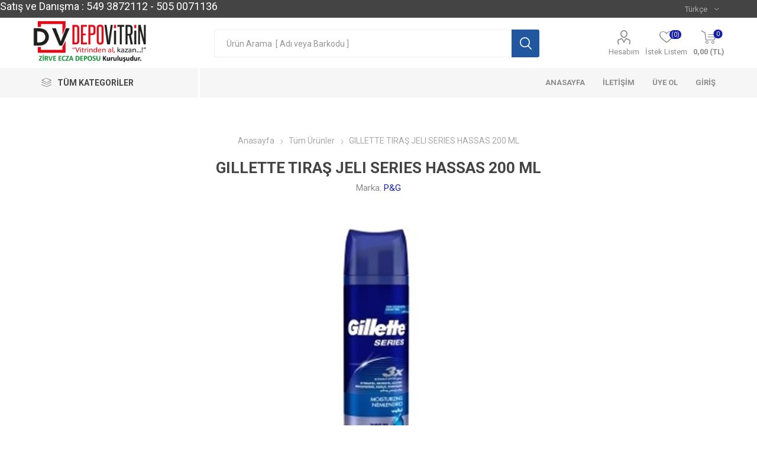

--- FILE ---
content_type: text/html; charset=utf-8
request_url: https://www.depovitrin.com/20798
body_size: 46818
content:
<!DOCTYPE html>
<html  class="html-product-details-page">
    <head>
        <title>DepoVitrin. GILLETTE TIRA&#x15E; JELI SERIES HASSAS 200 ML</title>
        <meta http-equiv="Content-type" content="text/html;charset=UTF-8" />
        <meta name="description" content="itriyat, medikal, kozmetik, dermokozmetik, saglik urunleri satisi" />
        <meta name="keywords" content="itriyat, medikal, kozmetik, dermokozmetik, saglik, fiyat" />
        <meta name="generator" content="nopCommerce" />
    	<meta name="viewport" content="width=device-width, initial-scale=1.0, user-scalable=0, minimum-scale=1.0, maximum-scale=1.0" />
        <link href="https://fonts.googleapis.com/css?family=Roboto:300,400,700&amp;subset=cyrillic-ext,greek-ext" rel="stylesheet">
        <meta property="og:type" content="product" />
<meta property="og:title" content="GILLETTE TIRA&#x15E; JELI SERIES HASSAS 200 ML" />
<meta property="og:description" content="" />
<meta property="og:image" content="https://www.depovitrin.com/images/thumbs/0004156_gillette-tiras-jeli-series-nemlendirici-200-ml_510.jpeg" />
<meta property="og:url" content="https://www.depovitrin.com/20798" />
<meta property="og:site_name" content="DepoVitrin" />
<meta property="twitter:card" content="summary" />
<meta property="twitter:site" content="DepoVitrin" />
<meta property="twitter:title" content="GILLETTE TIRA&#x15E; JELI SERIES HASSAS 200 ML" />
<meta property="twitter:description" content="" />
<meta property="twitter:image" content="https://www.depovitrin.com/images/thumbs/0004156_gillette-tiras-jeli-series-nemlendirici-200-ml_510.jpeg" />
<meta property="twitter:url" content="https://www.depovitrin.com/20798" />

        


    	

<style>

    .product-details-page .full-description {
        display: none;
    }
    .product-details-page .ui-tabs .full-description {
        display: block;
    }
    .product-details-page .tabhead-full-description {
        display: none;
    }
    

    .product-details-page .product-specs-box {
        display: none;
    }
    .product-details-page .ui-tabs .product-specs-box {
        display: block;
    }
    .product-details-page .ui-tabs .product-specs-box .title {
        display: none;
    }
    

    .product-details-page .product-no-reviews,
    .product-details-page .product-review-links {
        display: none;
    }
    </style>
		



        <link href="/Themes/Emporium/Content/css/styles.css" rel="stylesheet" type="text/css" />
<link href="/Themes/Emporium/Content/css/tables.css" rel="stylesheet" type="text/css" />
<link href="/Themes/Emporium/Content/css/mobile.css" rel="stylesheet" type="text/css" />
<link href="/Themes/Emporium/Content/css/480.css" rel="stylesheet" type="text/css" />
<link href="/Themes/Emporium/Content/css/768.css" rel="stylesheet" type="text/css" />
<link href="/Themes/Emporium/Content/css/1024.css" rel="stylesheet" type="text/css" />
<link href="/Themes/Emporium/Content/css/1280.css" rel="stylesheet" type="text/css" />
<link href="/Themes/Emporium/Content/css/1600.css" rel="stylesheet" type="text/css" />
<link href="/Plugins/SevenSpikes.Core/Styles/slick-slider-1.6.0.css" rel="stylesheet" type="text/css" />
<link href="/Plugins/SevenSpikes.Core/Styles/perfect-scrollbar.min.css" rel="stylesheet" type="text/css" />
<link href="/Plugins/SevenSpikes.Nop.Plugins.CloudZoom/Themes/Emporium/Content/cloud-zoom/CloudZoom.css" rel="stylesheet" type="text/css" />
<link href="/lib/magnific-popup/magnific-popup.css" rel="stylesheet" type="text/css" />
<link href="/Plugins/SevenSpikes.Nop.Plugins.NopQuickTabs/Themes/Emporium/Content/QuickTabs.css" rel="stylesheet" type="text/css" />
<link href="/Plugins/SevenSpikes.Nop.Plugins.InstantSearch/Themes/Emporium/Content/InstantSearch.css" rel="stylesheet" type="text/css" />
<link href="/Plugins/SevenSpikes.Nop.Plugins.MegaMenu/Themes/Emporium/Content/MegaMenu.css" rel="stylesheet" type="text/css" />
<link href="/Plugins/SevenSpikes.Nop.Plugins.ProductRibbons/Styles/Ribbons.common.css" rel="stylesheet" type="text/css" />
<link href="/Plugins/SevenSpikes.Nop.Plugins.ProductRibbons/Themes/Emporium/Content/Ribbons.css" rel="stylesheet" type="text/css" />
<link href="/Plugins/SevenSpikes.Nop.Plugins.QuickView/Themes/Emporium/Content/QuickView.css" rel="stylesheet" type="text/css" />
<link href="/lib/fineuploader/fineuploader-4.2.2.min.css" rel="stylesheet" type="text/css" />
<link href="/Themes/Emporium/Content/css/theme.custom-1.css?v=94" rel="stylesheet" type="text/css" />

        <script src="/lib/jquery-1.10.2.min.js" type="text/javascript"></script>
<script src="/Plugins/SevenSpikes.Core/Scripts/iOS-12-array-reverse-fix.min.js" type="text/javascript"></script>

        
        
        
        <link rel="shortcut icon" href="https://www.depovitrin.com/favicon.ico" />
        
        <!--Powered by nopCommerce - http://www.nopCommerce.com-->
    </head>
	<body class="product-details-page-body">
        



<div class="ajax-loading-block-window" style="display: none">
</div>
<div id="dialog-notifications-success" title="Bildirim" style="display:none;">
</div>
<div id="dialog-notifications-error" title="Hata" style="display:none;">
</div>
<div id="dialog-notifications-warning" title="Uyarı" style="display:none;">
</div>
<div id="bar-notification" class="bar-notification">
    <span class="close" title="Kapat">&nbsp;</span>
</div>



<!--[if lte IE 7]>
    <div style="clear:both;height:59px;text-align:center;position:relative;">
        <a href="http://www.microsoft.com/windows/internet-explorer/default.aspx" target="_blank">
            <img src="/Themes/Emporium/Content/img/ie_warning.jpg" height="42" width="820" alt="You are using an outdated browser. For a faster, safer browsing experience, upgrade for free today." />
        </a>
    </div>
<![endif]-->


<div class="master-wrapper-page">
    
    <div class="responsive-nav-wrapper-parent">
        <div class="responsive-nav-wrapper">
            <div class="menu-title">
                <span>Menu</span>
            </div>
            <div class="search-wrap">
                <span>Gelişmiş Arama</span>
            </div>
            <div class="mobile-logo">
                



<a href="/" class="logo">


<img alt="DepoVitrin" title="DepoVitrin" src="https://www.depovitrin.com/images/thumbs/0005109.jpeg" /></a>
            </div>
            <div class="shopping-cart-link">
            </div>
            <div class="personal-button" id="header-links-opener">
                <span>Personal menu</span>
            </div>
        </div>
    </div>
    

<div class="header">
    
    <div class="header-upper">
        <div style="font-size: 18px; color: #FFFFFF; float: left;">
            Satış ve Danışma : 549 3872112 - 505 0071136
        </div>
        <div class="header-selectors-wrapper">
                <div class="language-selector desktop">
                <div class="select-wrap">
                    <select id="customerlanguage" name="customerlanguage" onchange="setLocation(this.value);"><option selected="selected" value="/changelanguage/2?returnurl=%2F20798">T&#xFC;rk&#xE7;e</option>
<option value="/changelanguage/1?returnurl=%2F20798">English</option>
</select>
                </div>
    </div>
    <div class="language-selector mobile mobile-selector">
            <div class="current-language-selector selector-title">T&#xFC;rk&#xE7;e</div>
            <div class="language-selector-options mobile-collapse">

                    <div class="selector-options-item">
                        <input type="radio" name="language-selector" id="language-0" value="/changelanguage/2?returnurl=%2F20798" onclick="setLocation(this.value);"  checked="checked" />
                        <label for="language-0">T&#xFC;rk&#xE7;e</label>
                    </div>
                    <div class="selector-options-item">
                        <input type="radio" name="language-selector" id="language-1" value="/changelanguage/1?returnurl=%2F20798" onclick="setLocation(this.value);"  />
                        <label for="language-1">English</label>
                    </div>
            </div>
    </div>

            
        </div>
    </div>
    <div class="header-lower">
        <div class="header-logo"; imageheight="342"; imagewidth="342">
            



<a href="/" class="logo">


<img alt="DepoVitrin" title="DepoVitrin" src="https://www.depovitrin.com/images/thumbs/0005109.jpeg" /></a>
		</div>
        <div class="search-box store-search-box">
            <div class="close-side-menu">
                <span class="close-side-menu-text">Ürün Arama  [ Adı veya Barkodu ]</span>
                <span class="close-side-menu-btn">Close</span>
            </div>
            <form method="get" id="small-search-box-form" action="/search">
    <input type="text" class="search-box-text" id="small-searchterms" autocomplete="off" name="q" placeholder="Ürün Arama  [ Adı veya Barkodu ]" />
    



<input type="hidden" class="instantSearchResourceElement"
       data-highlightFirstFoundElement="true"
       data-minKeywordLength="2"
       data-instantSearchUrl="/instantSearchFor"
       data-searchPageUrl="/search"
       data-searchInProductDescriptions="true"
       data-numberOfVisibleProducts="7" />


    <input type="submit" class="button-1 search-box-button" value="ÜRÜN ARA" />
        
        
</form>
        </div>

        <div class="header-links-wrapper">
            

<div class="header-links">
    <ul>
        
            <li>
                <a href="/customer/info" class="ico-account opener"  data-loginUrl="/login">Hesabım</a>
                <div class="profile-menu-box login-form-in-header">
                    <div class="close-side-menu">
                        <span class="close-side-menu-text">Hesabım</span>
                        <span class="close-side-menu-btn">Close</span>
                    </div>
                    <div class="header-form-holder">
                        <a href="/register" class="ico-register">Kayıt</a>
                        <a href="/login" class="ico-login">Oturum Aç</a>
                    </div>
                </div>
            </li>
        
            <li>
                <a href="/wishlist" class="ico-wishlist">
                    <span class="wishlist-label">İstek Listem</span>
                    <span class="wishlist-qty">(0)</span>
                </a>
            </li>

        
    </ul>
        <div class="mobile-flyout-wrapper">
            <div class="close-side-menu">
                <span class="close-side-menu-text">Shopping cart</span>
                <span class="close-side-menu-btn">Close</span>
            </div>
            



<div id="flyout-cart" class="flyout-cart" data-removeItemFromCartUrl="/EmporiumTheme/RemoveItemFromCart" data-flyoutCartUrl="/EmporiumTheme/FlyoutShoppingCart">
    <div id="topcartlink">
        <a href="/cart" class="ico-cart">
            <span class="cart-qty">0</span>
            <span class="cart-label">
0,00 (TL)            </span>
        </a>
    </div>
    <div class="mini-shopping-cart">
        <div class="flyout-cart-scroll-area">
                <p>Alışveriş sepetinizde hiç ürün yok.</p>
        </div>
    </div>
</div>
        </div>
                
</div>

        </div>
    </div>
    <div class="header-menu-parent">
        <div class="header-menu categories-in-side-panel">
		        <div class="category-navigation-list-wrapper">
			        <span class="category-navigation-title">TÜM KATEGORİLER</span>
		            <ul class="category-navigation-list sticky-flyout"></ul>
		        </div>
		    <div class="close-menu">
		    	<span class="close-menu-text">Menu</span>
		        <span class="close-menu-btn">Close</span>
		    </div>
            



    <ul class="mega-menu"
        data-isRtlEnabled="false"
        data-enableClickForDropDown="true">



<li class=" ">

    <a href="/" class="" title="ANASAYFA" ><span> ANASAYFA</span></a>

</li>




<li class=" ">

    <a href="/contactus" class="" title="&#x130;LET&#x130;&#x15E;&#x130;M" ><span> &#x130;LET&#x130;&#x15E;&#x130;M</span></a>

</li>




<li class=" ">

    <a href="/register" class="" title="&#xDC;YE OL" ><span> &#xDC;YE OL</span></a>

</li>




<li class=" ">

    <a href="/login" class="" title="G&#x130;R&#x130;&#x15E;" ><span> G&#x130;R&#x130;&#x15E;</span></a>

</li>




<li class=" with-dropdown-in-grid root-category-items">
        <a class="" href="/t%C3%BCm-%C3%BCr%C3%BCnler"><span>T&#xFC;m &#xDC;r&#xFC;nler</span></a>

</li>


<li class=" with-dropdown-in-grid root-category-items">
        <a class="" href="/otc"><span>Otc</span></a>

</li>


<li class=" with-dropdown-in-grid root-category-items">
        <a class="" href="/gunes_urunleri"><span>G&#xFC;ne&#x15F; &#xDC;r&#xFC;nleri</span></a>

</li>


<li class=" with-dropdown-in-grid root-category-items">
        <a class="" href="/dermokozmetik"><span>Dermokozmetik</span></a>

</li>


<li class=" with-dropdown-in-grid root-category-items">
        <a class="" href="/saglik_urunleri"><span>Sa&#x11F;l&#x131;k &#xDC;r&#xFC;nleri</span></a>

</li>

<li class=" mega-menu-categories root-category-items">

        <a class="" href="/anne-bebek">Anne &amp; Bebek</a>


</li>
        
    </ul>
    <ul class="mega-menu-responsive">
        <li class="all-categories">
            <span class="labelfornextplusbutton">TÜM KATEGORİLER</span>
            <div class="plus-button"></div>
            <div class="sublist-wrap">
                <ul class="sublist">
                    <li class="back-button">
                        <span>Back</span>
                    </li>


<li class=" mega-menu-categories root-category-items">

        <a class="" href="/t%C3%BCm-%C3%BCr%C3%BCnler">T&#xFC;m &#xDC;r&#xFC;nler</a>


</li>

<li class=" mega-menu-categories root-category-items">

        <a class="" href="/otc">Otc</a>


</li>

<li class=" mega-menu-categories root-category-items">

        <a class="" href="/gunes_urunleri">G&#xFC;ne&#x15F; &#xDC;r&#xFC;nleri</a>


</li>

<li class=" mega-menu-categories root-category-items">

        <a class="" href="/dermokozmetik">Dermokozmetik</a>


</li>

<li class=" mega-menu-categories root-category-items">

        <a class="" href="/saglik_urunleri">Sa&#x11F;l&#x131;k &#xDC;r&#xFC;nleri</a>


</li>

<li class=" mega-menu-categories root-category-items">

        <a class="" href="/anne-bebek">Anne &amp; Bebek</a>


</li>                </ul>
            </div>
        </li>



<li class=" ">

    <a href="/" class="" title="ANASAYFA" ><span> ANASAYFA</span></a>

</li>




<li class=" ">

    <a href="/contactus" class="" title="&#x130;LET&#x130;&#x15E;&#x130;M" ><span> &#x130;LET&#x130;&#x15E;&#x130;M</span></a>

</li>




<li class=" ">

    <a href="/register" class="" title="&#xDC;YE OL" ><span> &#xDC;YE OL</span></a>

</li>




<li class=" ">

    <a href="/login" class="" title="G&#x130;R&#x130;&#x15E;" ><span> G&#x130;R&#x130;&#x15E;</span></a>

</li>


        
    </ul>

		    <div class="mobile-menu-items"></div>
        </div>
    </div>
    
</div>
    
    <div class="overlayOffCanvas"></div>
    <div class="master-wrapper-content">
        



<div id="product-ribbon-info" data-productid="20798"
     data-productboxselector=".product-item, .item-holder"
     data-productboxpicturecontainerselector=".picture, .item-picture"
     data-productpagepicturesparentcontainerselector=".product-essential"
     data-productpagebugpicturecontainerselector=".picture"
     data-retrieveproductribbonsurl="/RetrieveProductRibbons">
</div>


<div class="quickViewData" data-productselector=".product-item"
     data-productselectorchild=".btn-wrapper"
     data-retrievequickviewurl="/quickviewdata"
     data-quickviewbuttontext="Quick View"
     data-quickviewbuttontitle="Quick View"
     data-isquickviewpopupdraggable="False"
     data-enablequickviewpopupoverlay="True"
     data-accordionpanelsheightstyle="content">
</div>
        <div class="master-column-wrapper">
            <div class="center-1">
    
    


<div class="page product-details-page">
    <div class="page-body">
        
        <form method="post" id="product-details-form" action="/20798">
            <div itemscope itemtype="http://schema.org/Product" data-productid="20798">
                <div class="product-essential">
                    <div class="mobile-name-holder"></div>
                    <div class="mobile-prev-next-holder"></div>
                    
                    



    <input type="hidden" class="cloudZoomAdjustPictureOnProductAttributeValueChange"
           data-productid="20798"
           data-isintegratedbywidget="true" />
        <input type="hidden" class="cloudZoomEnableClickToZoom" />
    <div class="gallery sevenspikes-cloudzoom-gallery">
        <div class="picture-wrapper">
            <div class="picture" id="sevenspikes-cloud-zoom" data-zoomwindowelementid="cloudZoomWindowElement"
                 data-selectoroftheparentelementofthecloudzoomwindow=".overview"
                 data-defaultimagecontainerselector=".product-essential .gallery"
                 data-zoom-window-width="244"
                 data-zoom-window-height="257">
                <a href="https://www.depovitrin.com/images/thumbs/0004156_gillette-tiras-jeli-series-nemlendirici-200-ml.jpeg" data-full-image-url="https://www.depovitrin.com/images/thumbs/0004156_gillette-tiras-jeli-series-nemlendirici-200-ml.jpeg" class="picture-link" id="zoom1">
                    <img src="https://www.depovitrin.com/images/thumbs/0004156_gillette-tiras-jeli-series-nemlendirici-200-ml_510.jpeg" alt="GILLETTE TIRA&#x15E; JELI SERIES HASSAS 200 ML resmi" class="cloudzoom" id="cloudZoomImage"
                         itemprop="image" data-cloudzoom="appendSelector: &#x27;.picture-wrapper&#x27;, zoomOffsetX: -6, zoomOffsetY: 0, autoInside: 850, tintOpacity: 0, zoomWidth: 244, zoomHeight: 257, easing: 3, touchStartDelay: true, zoomFlyOut: false, disableZoom: &#x27;auto&#x27;"
                          />
                </a>
            </div>
        </div>
    </div>
                    
                    <div class="overview">
                        <div class="prev-next-holder">
                            
                        </div>
                        <!--product breadcrumb-->
                            <div class="breadcrumb">
        <ul>
            
            <li>
                <span itemscope itemtype="http://data-vocabulary.org/Breadcrumb">
                    <a href="/" itemprop="url">
                        <span itemprop="title">Anasayfa</span>
                    </a>
                </span>
                <span class="delimiter">/</span>
            </li>
                <li>
                    <span itemscope itemtype="http://data-vocabulary.org/Breadcrumb">
                        <a href="/t%C3%BCm-%C3%BCr%C3%BCnler" itemprop="url">
                            <span itemprop="title">T&#xFC;m &#xDC;r&#xFC;nler</span>
                        </a>
                    </span>
                    <span class="delimiter">/</span>
                </li>
            <li>
                <strong class="current-item">GILLETTE TIRA&#x15E; JELI SERIES HASSAS 200 ML</strong>
                
            </li>
        </ul>
    </div>

                            <div class="discontinued-product">
        <h4>Maalesef - bu ürün artık mevcut değil</h4>
    </div>

                        <div class="product-name">
                            <h1 itemprop="name">
                                GILLETTE TIRA&#x15E; JELI SERIES HASSAS 200 ML
                            </h1>
                            <!--manufacturers-->
                                <div class="manufacturers">
            <span class="label">Marka:</span>
        <span class="value">
                <a href="/pg">P&amp;G</a>
        </span>
    </div>

                        </div>

                        <div class="reviews-and-compare">
                            <!--product reviews-->
                            
                            <!--compare button-->
                            
                        </div>
                        <!--short description-->
                        <!--SKU, MAN, GTIN, vendor-->
                        <div class="additional-details">
        <div class="sku" >
            <span class="label">BARKODU:</span>
            <span class="value" itemprop="sku" id="sku-20798">3014260220051</span>
        </div>
            </div>
                        <div class="attributes-wrapper">
                            <!--attributes-->
                            <!--gift card-->
                            <!--rental info-->

                            <!--wishlist, compare, email a friend-->

                            
                        </div>




<div class="product-social-buttons">
    <label class="product-social-label">Paylaş:</label>
    <ul class="product-social-sharing">
        <li>
            <!-- Twitter -->
            <a class="twitter" title="Share on Twitter" href="javascript:openShareWindow('http://twitter.com/share?url=https://www.depovitrin.com/20798')">Share on Twitter</a>
        </li>
        <li>
            <!-- Facebook -->
            <a class="facebook" title="Share on Facebook" href="javascript:openShareWindow('http://www.facebook.com/sharer.php?u=https://www.depovitrin.com/20798')">Share on Facebook</a>
        </li>
        <li>
            <!-- Pinterest -->
            <a class="pinterest" title="Share on Pinterest" href="javascript:void((function()%7Bvar%20e=document.createElement('script');e.setAttribute('type','text/javascript');e.setAttribute('charset','UTF-8');e.setAttribute('src','http://assets.pinterest.com/js/pinmarklet.js?r='+Math.random()*99999999);document.body.appendChild(e)%7D)());">Share on Pinterest</a>
        </li>
        <li>
            <!-- Google+ -->
            <a class="google" title="Share on Google Plus" href="javascript:openShareWindow('https://plus.google.com/share?url=https://www.depovitrin.com/20798')">Share on Google Plus</a>
        </li>
        <li>
            <!-- Email a friend -->
                <div class="email-a-friend">
        <input type="button" value="Arkadaşına e-postayla gönder" class="button-2 email-a-friend-button" onclick="setLocation('/productemailafriend/20798')" />
    </div>

        </li>
    </ul>

    <script>
        function openShareWindow(url) {
            var winWidth = 520;
            var winHeight = 400;
            var winTop = (screen.height / 2) - (winHeight / 2);
            var winLeft = (screen.width / 2) - (winWidth / 2);

            window.open(url, 'sharer', 'top=' + winTop + ',left=' + winLeft + ',toolbar=0,status=0,width=' + winWidth + ',height=' + winHeight);
        }
    </script>
</div>
                        

                        <div class="product-prices-box">
                            <div>
                                <!--availability-->
                                
                                
                                <!--price & add to cart-->
    <div class="prices" itemprop="offers" itemscope itemtype="http://schema.org/Offer">
            <div class="product-price">
<span  itemprop="price" content="0.00" class="price-value-20798" >
                    
                </span>
            </div>
    </div>
                                <!--sample download-->
                                
                                <!--add to wishlist-->
                                
                            </div>
                            <!--delivery-->
                            
                        </div>
                    </div>
                </div>
                
    

    <div id="quickTabs" class="productTabs "
         data-ajaxEnabled="false"
         data-productReviewsAddNewUrl="/ProductTab/ProductReviewsTabAddNew/20798"
         data-productContactUsUrl="/ProductTab/ProductContactUsTabAddNew/20798"
         data-couldNotLoadTabErrorMessage="Couldn&#x27;t load this tab.">
        
<div class="productTabs-header">
    <ul>
            <li>
                <a href="#quickTab-1">B&#x130;LG&#x130;</a>
            </li>
            <li>
                <a href="#quickTab-contact_us">&#x130;leti&#x15F;ime Ge&#xE7;</a>
            </li>
        
    </ul>
</div>
<div class="productTabs-body">
        <div id="quickTab-1">
            <div class="custom-tab">
    <p>Siparişi 1500 TL'ye tamamlayın. Kargo ücretini biz ödeyelim.<br /><strong>FİYATLARIMIZA KDV DAHİLDİR.</strong></p>
</div>
        </div>
        <div id="quickTab-contact_us">
            


<div id="contact-us-tab" class="write-review">  
    <div class="form-fields">
        <div class="inputs">            
            <label for="FullName">Ad&#x131;n&#x131;z</label>
            <input placeholder="Adınızı giriniz." class="contact_tab_fullname review-title" type="text" data-val="true" data-val-required="Ad&#x131;n&#x131;z&#x131; giriniz" id="FullName" name="FullName" value="" />
            <span class="required">*</span>
            <span class="field-validation-valid" data-valmsg-for="FullName" data-valmsg-replace="true"></span>
        </div>
        <div class="inputs">
            <label for="Email">E-posta adresiniz</label>
            <input placeholder="E-posta adresinizi girin." class="contact_tab_email review-title" type="email" data-val="true" data-val-email="Yanl&#x131;&#x15F; e-posta" data-val-required="E-posta girin" id="Email" name="Email" value="" />
            <span class="required">*</span>
            <span class="field-validation-valid" data-valmsg-for="Email" data-valmsg-replace="true"></span>
        </div>
        <div class="inputs">            
            <label for="Enquiry">Soru</label>
            <textarea placeholder="Sorunuzu girin." class="contact_tab_enquiry review-text" data-val="true" data-val-required="Soru girin" id="Enquiry" name="Enquiry">
</textarea>
            <span class="required">*</span>
            <span class="field-validation-valid" data-valmsg-for="Enquiry" data-valmsg-replace="true"></span>
        </div>
    </div>
    <div class="buttons">
        <input type="button" id="send-contact-us-form" name="send-email" class="button-1 contact-us-button" value="Gönder" />
    </div>
</div>
        </div>
    
</div>
    </div>

                <div class="product-collateral">
                    
                </div>
                
                        <!-- related products grid -->
                        <!-- also purchsed products grid -->
    <div class="also-purchased-products-grid product-grid">
        <div class="title">
            <strong>Bu ürünü alan müşteriler aynı zamanda bu ürünleri satın aldılar</strong>
        </div>
        <div class="item-grid">
                <div class="item-box">



<div class="product-item" data-productid="24712">
    <div class="picture">
        <a href="/24712" title="Ayr&#x131;nt&#x131;lar&#x131; g&#xF6;ster (LAVMAN SETI (BLUEWELL))">
                <img class="picture-img" src="https://www.depovitrin.com/images/thumbs/0003572_lavman-seti_360.jpeg"
                     alt="LAVMAN SETI (BLUEWELL) resmi" title="Ayr&#x131;nt&#x131;lar&#x131; g&#xF6;ster (LAVMAN SETI (BLUEWELL))" />
        </a>
        <div class="btn-wrapper">
                    </div>
    </div>
    <div class="details">
        <h2 class="product-title">
            <a href="/24712">LAVMAN SETI (BLUEWELL)</a>
        </h2>
                <div class="description">
            <br>Miad : 02/2030<br>
        </div>
        <div class="add-info">
            
            <div class="prices">
                <span class="price actual-price"></span>
                            </div>
            
            <div class="buttons">
            </div>
            
        </div>
    </div>
</div>
</div>
                <div class="item-box">



<div class="product-item" data-productid="2566">
    <div class="picture">
        <a href="/2566" title="Ayr&#x131;nt&#x131;lar&#x131; g&#xF6;ster (TRIFLO SOLUNUM EGZERSIZ CIHAZI RABIR)">
                <img class="picture-img" src="https://www.depovitrin.com/images/thumbs/0005028_triflo-solunum-egzersiz-cihazi-rabir_360.jpeg"
                     alt="TRIFLO SOLUNUM EGZERSIZ CIHAZI RABIR resmi" title="Ayr&#x131;nt&#x131;lar&#x131; g&#xF6;ster (TRIFLO SOLUNUM EGZERSIZ CIHAZI RABIR)" />
        </a>
        <div class="btn-wrapper">
                    </div>
    </div>
    <div class="details">
        <h2 class="product-title">
            <a href="/2566">TRIFLO SOLUNUM EGZERSIZ CIHAZI RABIR</a>
        </h2>
                <div class="description">
            
        </div>
        <div class="add-info">
            
            <div class="prices">
                <span class="price actual-price"></span>
                            </div>
            
            <div class="buttons">
            </div>
            
        </div>
    </div>
</div>
</div>
                <div class="item-box">



<div class="product-item" data-productid="1362">
    <div class="picture">
        <a href="/1362" title="Ayr&#x131;nt&#x131;lar&#x131; g&#xF6;ster (COLGATE DIS MACUNU 3 LU ETKI 50 ML)">
                <img class="picture-img" src="https://www.depovitrin.com/images/thumbs/0000379_colgate-dis-macunu-3-lu-etki-50-ml_360.jpeg"
                     alt="COLGATE DIS MACUNU 3 LU ETKI 50 ML resmi" title="Ayr&#x131;nt&#x131;lar&#x131; g&#xF6;ster (COLGATE DIS MACUNU 3 LU ETKI 50 ML)" />
        </a>
        <div class="btn-wrapper">
                    </div>
    </div>
    <div class="details">
        <h2 class="product-title">
            <a href="/1362">COLGATE DIS MACUNU 3 LU ETKI 50 ML</a>
        </h2>
                <div class="description">
            <br>Miad : 05/2028<br>
        </div>
        <div class="add-info">
            
            <div class="prices">
                <span class="price actual-price"></span>
                            </div>
            
            <div class="buttons">
            </div>
            
        </div>
    </div>
</div>
</div>
                <div class="item-box">



<div class="product-item" data-productid="1200">
    <div class="picture">
        <a href="/1200" title="Ayr&#x131;nt&#x131;lar&#x131; g&#xF6;ster (ORT.EL BILEKLI BANDAJ ESM)">
                <img class="picture-img" src="https://www.depovitrin.com/images/thumbs/0002600_el-blekl-bandaj_360.jpeg"
                     alt="ORT.EL BILEKLI BANDAJ ESM resmi" title="Ayr&#x131;nt&#x131;lar&#x131; g&#xF6;ster (ORT.EL BILEKLI BANDAJ ESM)" />
        </a>
        <div class="btn-wrapper">
                    </div>
    </div>
    <div class="details">
        <h2 class="product-title">
            <a href="/1200">ORT.EL BILEKLI BANDAJ ESM</a>
        </h2>
                <div class="description">
            
        </div>
        <div class="add-info">
            
            <div class="prices">
                <span class="price actual-price"></span>
                            </div>
            
            <div class="buttons">
            </div>
            
        </div>
    </div>
</div>
</div>
        </div>
    </div>
                <div class="carousel-wrapper">
                                    </div>
            </div>
        <input name="__RequestVerificationToken" type="hidden" value="CfDJ8CWKSvgAfz5AlfXnOZRcdo-gWzRlPyhOZCg-nPJsQascQGvQ5fgg_0XUiz2AKwiFI8IlmYWWCobv9DLhFlK0dMpTYl0dN6_IbkXvOQ4CWJbl348fvmbjT9ewY1Rv6NdOdwASMg_3BBOByMiaMmEetOM" /></form>
        
    </div>
</div>

    
</div>

        </div>
        
    </div>
    

<div class="footer">
    
    <div class="footer-upper">
            <div class="footer-logo">
                <img src="https://www.depovitrin.com/images/thumbs/0005110.jpeg" alt="footer_logo" />
            </div>
        
    </div>
    <div class="footer-middle">
        <div class="footer-block">
            <div class="title">
                <strong>İletişim</strong>
            </div>
            <ul class="list">
                    <li><a href="/sitemap">Site Haritası</a></li>
                <li><a href="/contactus">Mesaj Gönder</a></li>
                <li><a href="/search">Gelişmiş Arama</a> </li>
                                                                    <li><a href="/newproducts">Yeni Ürünler</a></li>
                                    <li><a href="/vendortermsofservice"></a></li>
                    <li><a href="/shipping-returns">Kargo Takip</a></li>
                    <li><a href="/privacy-notice">Sat&#x131;&#x15F; S&#xF6;zle&#x15F;mesi</a></li>
                    <li><a href="/conditions-of-use">Gizlilik ve G&#xFC;venlik Politikas&#x131;</a></li>
                    <li><a href="/about-us">Hakk&#x131;m&#x131;zda</a></li>
            </ul>
        </div>
        <div class="footer-block">
            <div class="title">
                <strong>Hesabım</strong>
            </div>
            <ul class="list">
                <li><a href="/customer/info">Hesabım</a></li>
                <li><a href="/order/history">Siparişlerim</a></li>
                <li><a href="/customer/addresses">Adreslerim</a></li>
                    <li><a href="/recentlyviewedproducts">Son İncelenen Ürünler</a></li>
                            </ul>
        </div>
        <div class="footer-block">
            <div class="title">
                <strong>Müşteri Hizmetleri</strong>
            </div>
            <ul class="list">
                                    <li><a href="/cart">Sepetim</a></li>
                                    <li><a href="/wishlist">İstek Listem</a></li>
                                            </ul>
        </div>
        <div class="socials-and-payments">
            <div class="social-icons">
                <div class="title">
                    <strong>BİZİ TAKİP EDİN</strong>
                </div>
                

<ul class="social-sharing">
    <li class="youtube"><a href="https://web.whatsapp.com/send?phone905309390261/" target="_blank"><img src='images\whatsup_web.jpg'/></a></li> 
    <li class="youtube"><a href="https://wa.me/905309390261/" target="_blank"><img src='images\whatsup_mobile.jpg'/></a></li> 
    <li class="youtube"><a href="https://www.instagram.com/depovitrin/" target="_blank"><img src='images\instagram.jpg'/></a></li> 
    <li class="youtube"><a href="https://www.facebook.com/murat.canpolat.1884/" target="_blank"><img src='images\facebook.jpg'/></a></li> 
</ul>
            </div>
            <div class="pay-options">
                <h3 class="title">ÖDEME SEÇENEKLERİ</h3>
                <img src="/Themes/Emporium/Content/img/pay_icon1.png" alt="" />
                <img src="/Themes/Emporium/Content/img/pay_icon2.png" alt="" />
                <img src="/Themes/Emporium/Content/img/pay_icon3.png" alt="" />
                <img src="/Themes/Emporium/Content/img/pay_icon6.png" alt="" />
            </div>
        </div>
    </div>
    <div class="footer-lower">
                <div class="footer-disclaimer">
            Copyright &copy; 2026 DepoVitrin. Tüm hakları saklıdır.
        </div>

        
    </div>
    
</div>
</div>


    <script type="text/javascript">
        (function () {
            var isMobile = false,
                jsonConfig = {license:'18619821',hideOnMobile:false,cartUpdateInterval:0,isRegisteredCustomer:false,customerName:'',customerEmail:''};

            if (jsonConfig.hideOnMobile) {
                var mobilecheck = function () {
                    var check = false;
                    (function (a) { if (/(android|bb\d+|meego).+mobile|avantgo|bada\/|blackberry|blazer|compal|elaine|fennec|hiptop|iemobile|ip(hone|od)|iris|kindle|lge |maemo|midp|mmp|mobile.+firefox|netfront|opera m(ob|in)i|palm( os)?|phone|p(ixi|re)\/|plucker|pocket|psp|series(4|6)0|symbian|treo|up\.(browser|link)|vodafone|wap|windows ce|xda|xiino/i.test(a) || /1207|6310|6590|3gso|4thp|50[1-6]i|770s|802s|a wa|abac|ac(er|oo|s\-)|ai(ko|rn)|al(av|ca|co)|amoi|an(ex|ny|yw)|aptu|ar(ch|go)|as(te|us)|attw|au(di|\-m|r |s )|avan|be(ck|ll|nq)|bi(lb|rd)|bl(ac|az)|br(e|v)w|bumb|bw\-(n|u)|c55\/|capi|ccwa|cdm\-|cell|chtm|cldc|cmd\-|co(mp|nd)|craw|da(it|ll|ng)|dbte|dc\-s|devi|dica|dmob|do(c|p)o|ds(12|\-d)|el(49|ai)|em(l2|ul)|er(ic|k0)|esl8|ez([4-7]0|os|wa|ze)|fetc|fly(\-|_)|g1 u|g560|gene|gf\-5|g\-mo|go(\.w|od)|gr(ad|un)|haie|hcit|hd\-(m|p|t)|hei\-|hi(pt|ta)|hp( i|ip)|hs\-c|ht(c(\-| |_|a|g|p|s|t)|tp)|hu(aw|tc)|i\-(20|go|ma)|i230|iac( |\-|\/)|ibro|idea|ig01|ikom|im1k|inno|ipaq|iris|ja(t|v)a|jbro|jemu|jigs|kddi|keji|kgt( |\/)|klon|kpt |kwc\-|kyo(c|k)|le(no|xi)|lg( g|\/(k|l|u)|50|54|\-[a-w])|libw|lynx|m1\-w|m3ga|m50\/|ma(te|ui|xo)|mc(01|21|ca)|m\-cr|me(rc|ri)|mi(o8|oa|ts)|mmef|mo(01|02|bi|de|do|t(\-| |o|v)|zz)|mt(50|p1|v )|mwbp|mywa|n10[0-2]|n20[2-3]|n30(0|2)|n50(0|2|5)|n7(0(0|1)|10)|ne((c|m)\-|on|tf|wf|wg|wt)|nok(6|i)|nzph|o2im|op(ti|wv)|oran|owg1|p800|pan(a|d|t)|pdxg|pg(13|\-([1-8]|c))|phil|pire|pl(ay|uc)|pn\-2|po(ck|rt|se)|prox|psio|pt\-g|qa\-a|qc(07|12|21|32|60|\-[2-7]|i\-)|qtek|r380|r600|raks|rim9|ro(ve|zo)|s55\/|sa(ge|ma|mm|ms|ny|va)|sc(01|h\-|oo|p\-)|sdk\/|se(c(\-|0|1)|47|mc|nd|ri)|sgh\-|shar|sie(\-|m)|sk\-0|sl(45|id)|sm(al|ar|b3|it|t5)|so(ft|ny)|sp(01|h\-|v\-|v )|sy(01|mb)|t2(18|50)|t6(00|10|18)|ta(gt|lk)|tcl\-|tdg\-|tel(i|m)|tim\-|t\-mo|to(pl|sh)|ts(70|m\-|m3|m5)|tx\-9|up(\.b|g1|si)|utst|v400|v750|veri|vi(rg|te)|vk(40|5[0-3]|\-v)|vm40|voda|vulc|vx(52|53|60|61|70|80|81|83|85|98)|w3c(\-| )|webc|whit|wi(g |nc|nw)|wmlb|wonu|x700|yas\-|your|zeto|zte\-/i.test(a.substr(0, 4))) check = true; })(navigator.userAgent || navigator.vendor || window.opera);
                    return check;
                };

                isMobile = mobilecheck();
            }

            if (!isMobile) {
                window.__lc = window.__lc || {};
                window.__lc.license = jsonConfig.license;

                if (jsonConfig.isRegisteredCustomer) {
                    window.__lc.visitor = {
                        name: jsonConfig.customerName,
                        email: jsonConfig.customerEmail
                    };
                }

                (function () {
                    var lc = document.createElement('script'); lc.type = 'text/javascript'; lc.async = true;
                    lc.src = ('https:' == document.location.protocol ? 'https://' : 'http://') + 'cdn.livechatinc.com/tracking.js';
                    var s = document.getElementsByTagName('script')[0]; s.parentNode.insertBefore(lc, s);
                })();
            }

            window.LC_API = window.LC_API || {};

            if (jsonConfig.cartUpdateInterval > 0) {
                window.setInterval(function () {
                    var xhr = new XMLHttpRequest();
                    xhr.open('POST', '/WidgetsLiveChatInc/GetCustomerCart');
                    xhr.send(null);

                    xhr.onreadystatechange = function () {
                        var DONE = 4;
                        var OK = 200;

                        if (xhr.readyState === DONE) {
                            if (xhr.status === OK) {
                                if (!xhr.response) return;
                                var data = JSON.parse(xhr.response);
                                var custom_vars = [];
                                try {
                                    data.products.forEach(function (item) {
                                        custom_vars.push({ name: item.ProductName + "(" + item.Quantity + ")", value: item.Link });
                                    });
                                    custom_vars.push({ name: 'Cart total', value: data.subtotal });
                                } catch (err) { }

                                if (custom_vars) window.LC_API.set_custom_variables(custom_vars);
                            }
                        }

                    };

                }, jsonConfig.cartUpdateInterval);
            }
        })();
    </script>


        
        <script src="/lib/jquery.validate.min.js" type="text/javascript"></script>
<script src="/lib/jquery.validate.unobtrusive.min.js" type="text/javascript"></script>
<script src="/lib/jquery-ui-1.10.3.custom.min.js" type="text/javascript"></script>
<script src="/lib/jquery-migrate-1.2.1.min.js" type="text/javascript"></script>
<script src="/js/public.common.js" type="text/javascript"></script>
<script src="/js/public.ajaxcart.js" type="text/javascript"></script>
<script src="/lib/kendo/2014.1.318/kendo.core.min.js" type="text/javascript"></script>
<script src="/lib/kendo/2014.1.318/kendo.userevents.min.js" type="text/javascript"></script>
<script src="/lib/kendo/2014.1.318/kendo.draganddrop.min.js" type="text/javascript"></script>
<script src="/lib/kendo/2014.1.318/kendo.window.min.js" type="text/javascript"></script>
<script src="/Plugins/SevenSpikes.Nop.Plugins.InstantSearch/Scripts/InstantSearch.min.js" type="text/javascript"></script>
<script src="/lib/kendo/2014.1.318/kendo.data.min.js" type="text/javascript"></script>
<script src="/lib/kendo/2014.1.318/kendo.popup.min.js" type="text/javascript"></script>
<script src="/lib/kendo/2014.1.318/kendo.list.min.js" type="text/javascript"></script>
<script src="/lib/kendo/2014.1.318/kendo.autocomplete.min.js" type="text/javascript"></script>
<script src="/Plugins/SevenSpikes.Core/Scripts/cloudzoom.core.min.js" type="text/javascript"></script>
<script src="/Plugins/SevenSpikes.Nop.Plugins.CloudZoom/Scripts/CloudZoom.min.js" type="text/javascript"></script>
<script src="/lib/magnific-popup/jquery.magnific-popup.min.js" type="text/javascript"></script>
<script src="/Plugins/SevenSpikes.Nop.Plugins.NopQuickTabs/Scripts/ProductTabs.min.js" type="text/javascript"></script>
<script src="/Plugins/SevenSpikes.Core/Scripts/sevenspikes.core.min.js" type="text/javascript"></script>
<script src="/Plugins/SevenSpikes.Nop.Plugins.MegaMenu/Scripts/MegaMenu.min.js" type="text/javascript"></script>
<script src="/Plugins/SevenSpikes.Core/Scripts/jquery.json-2.4.min.js" type="text/javascript"></script>
<script src="/Plugins/SevenSpikes.Nop.Plugins.ProductRibbons/Scripts/ProductRibbons.min.js" type="text/javascript"></script>
<script src="/lib/fineuploader/jquery.fineuploader-4.2.2.min.js" type="text/javascript"></script>
<script src="/Plugins/SevenSpikes.Nop.Plugins.QuickView/Scripts/QuickView.min.js" type="text/javascript"></script>
<script src="/Plugins/SevenSpikes.Core/Scripts/footable.min.js" type="text/javascript"></script>
<script src="/Plugins/SevenSpikes.Core/Scripts/perfect-scrollbar.min.js" type="text/javascript"></script>
<script src="/Plugins/SevenSpikes.Core/Scripts/sevenspikes.theme.min.js" type="text/javascript"></script>
<script src="/Plugins/SevenSpikes.Core/Scripts/slick-slider-1.6.0.min.js" type="text/javascript"></script>
<script src="/Themes/Emporium/Content/scripts/emporium.js" type="text/javascript"></script>

		<script type="text/javascript">
        AjaxCart.init(false, '.cart-qty', '.header-links .wishlist-qty', '#flyout-cart');
    </script>
<script type="text/javascript">


    $(document).ready(function () {
        // We need to trigger an event, in order for the lazy loading to work. The default event is scroll, which is not useful in this case
        $(".category-navigation-list").on("mouseenter", function () {
            $("img.lazy").each(function () {
                var that = $(this);

                that.attr('src', that.attr('data-original'));
            });
        });
    });

</script>
<script type="text/javascript">
            $(document).ready(function () {
                $('.header').on('mouseenter', '#topcartlink', function () {
                    $('#flyout-cart').addClass('active');
                });
                $('.header').on('mouseleave', '#topcartlink', function () {
                    $('#flyout-cart').removeClass('active');
                });
                $('.header').on('mouseenter', '#flyout-cart', function () {
                    $('#flyout-cart').addClass('active');
                });
                $('.header').on('mouseleave', '#flyout-cart', function () {
                    $('#flyout-cart').removeClass('active');
                });
            });
        </script>
<script type="text/javascript">
            $("#small-search-box-form").submit(function(event) {
                if ($("#small-searchterms").val() == "") {
                    alert('L\u00FCtfen baz\u0131 arama anahtar kelimesi girin');
                    $("#small-searchterms").focus();
                    event.preventDefault();
                }
            });
        </script>
<script id="instantSearchItemTemplate" type="text/x-kendo-template">
    <div class="instant-search-item" data-url="${ data.CustomProperties.Url }">
        <div class="img-block">
            <img src="${ data.DefaultPictureModel.ImageUrl }" alt="${ data.Name }" title="${ data.Name }" style="border: none">
        </div>
        <div class="detail">
            <div class="title">${ data.Name }</div>
                <div class="sku"># var sku = ""; if (data.CustomProperties.Sku != null) { sku = "BARKODU: " + data.CustomProperties.Sku } # #= sku #</div>
            <div class="price"># var price = ""; if (data.ProductPrice.Price) { price = data.ProductPrice.Price } # #= price #</div>           
        </div>
    </div>
</script>

    	<div class="scroll-back-button" id="goToTop"></div>
    </body>
</html>

--- FILE ---
content_type: text/html; charset=utf-8
request_url: https://www.depovitrin.com/login?isHeaderPanel=true&_=1769503032370
body_size: 3946
content:
<div class="page login-page">
    <div class="page-title">
        <h1>Hoş Geldiniz, Sitemizden Yararlanmak İçin Lütfen Kayıt Olunuz</h1>
    </div>
    
    <div class="page-body">
        <div class="customer-blocks">
                <div class="new-wrapper register-block">
                    <div class="title">
                        <strong>Yeni Müşteri Hesabı Oluşturma</strong>
                    </div>
                    <div class="text">
                        Web sitemizde alışveriş yapabilmek için, kullanıcı hesabı oluşturmanız gereklidir.  Hesap açmak için ePosta, şifre, adres ve telefon bilgileri yeterlidir.
                    </div>
                    <div class="buttons">
                        <input type="button" class="button-1 register-button" onclick="location.href='/register'" value="Kayıt" />
                    </div>
                </div>
            <div class="returning-wrapper fieldset">
                <form method="post" action="/login">
                    <div class="title">
                        <strong>Kullanıcı Girişi</strong>
                    </div>
                    
                    <div class="form-fields">
                            <div class="inputs">
                                <label for="Email">E-posta:</label>
                                <input class="email" autofocus="autofocus" type="email" data-val="true" data-val-email="Yanl&#x131;&#x15F; e-posta" data-val-required="L&#xFC;tfen E-postan&#x131;z&#x131; girin" id="Email" name="Email" value="" />
                                <span class="inputs-icons">&#x41;</span>
                                <span class="field-validation-valid" data-valmsg-for="Email" data-valmsg-replace="true"></span>
                            </div>
                        <div class="inputs">
                            <label for="Password">&#x15E;ifre:</label>
                            <input class="password" type="password" id="Password" name="Password" />
                            <span class="inputs-icons">&#x78;</span>
                            <span class="field-validation-valid" data-valmsg-for="Password" data-valmsg-replace="true"></span>
                        </div>
                        <div class="inputs reversed">
                            <span class="forgot-password">
                                <a href="/passwordrecovery">Parolanızı unuttunuz mu?</a>
                            </span>
                            <input type="checkbox" data-val="true" data-val-required="The Beni hat&#x131;rla? field is required." id="RememberMe" name="RememberMe" value="true" />
                            <label for="RememberMe">Beni hat&#x131;rla?</label>
                        </div>
                    </div>
                    <div class="buttons">
                        <input class="button-1 login-button" type="submit" value="Oturum Aç" />
                    </div>
                    <div class="in-header-register">
                        <input type="button" class="button-1 register-button" onclick="location.href='/register'" value="Kayıt" />
                    </div>
                <input name="__RequestVerificationToken" type="hidden" value="CfDJ8CWKSvgAfz5AlfXnOZRcdo_VtBKqGhAbyObOv2bFB7PHAbHXLjixZiqBhrLjRoyuS_Ionx42AcfzxqlMXMDDJuwYvwBMDom6h3LvRX3tvbNfYkkUW6Qrzx0IYbYQ9qGvVvbse0JEuHoTNClMwRPCqoI" /><input name="RememberMe" type="hidden" value="false" /></form>
                <div class="external-authentication">
                    
                </div>
            </div>
        </div>

        
    </div>
</div>

--- FILE ---
content_type: text/css
request_url: https://www.depovitrin.com/Plugins/SevenSpikes.Nop.Plugins.CloudZoom/Themes/Emporium/Content/cloud-zoom/CloudZoom.css
body_size: 2764
content:
/*
* Copyright 2017 Seven Spikes Ltd. All rights reserved. (http://www.nop-templates.com)
* http://www.nop-templates.com/t/licensinginfo
*/


.mfp-bg {
    background-color: #444 !important;
    opacity: .6 !important;
}

.gallery {
    display: none;
}
.gallery.sevenspikes-cloudzoom-gallery {
    display: block;
}
.gallery .picture-wrapper {
    position: relative;
}
.gallery .picture-wrapper > img { /* Transitional image (on thumbnail click) */
	top: 0;
    right: 0;
	left: 0;
    margin: auto;
}


/* Zoom Lens, Zoom Window, Zoom Caption */

.cloudzoom-lens {
	opacity: 0.7;
    cursor:crosshair;
    z-index: 9999;
    border-radius: 3px;
}

.cloudzoom-tint {
    border-radius: 3px;
}

.cloudzoom-lens:before {
    content: "";
    position: absolute;
    top: 0;
    right: 0;
    bottom: 0;
    left: 0;
	z-index: 1;
    background-color: rgba(255,255,255,.5);
}
.cloudzoom-zoom {
	z-index: 1010;
    top: 0 !important;
    left: calc(100% + 25px) !important;
    border-radius: 3px;
}
.cloudzoom-zoom-inside {
    top: 0 !important;
    left: 0 !important;
	right: 0;
	z-index: 1010;
	height: 100% !important;
	margin: auto;
    cursor: crosshair;
}
.cloudzoom-zoom-inside img + div { /*title-wrapper*/
	top: auto !important;
	bottom: 0 !important;
}
.cloudzoom-caption {
    display: none;
    text-align: left;
    background-color: #444;
    color: #fff;
    font-weight: 700;
    padding: 10px;
    font-size: 11px;
}

/* Loading Images */

.cloudzoom-blank {
	top: 0;
    right: 0;
    left: 0;
    margin: auto;
    background-image: url('[data-uri]');
}

.cloudzoom-ajax-loader {
    position: absolute;
    z-index: 2;
}

.cloudzoom-ajax-loader:before,
.cloudzoom-ajax-loader:after {
	content:"";
	position: absolute;
	display: inline-block;
	top: 50%;
	left: 50%;
	-webkit-transform: translate(-50%, -50%);
	-ms-transform: translate(-50%, -50%);
	transform: translate(-50%, -50%);
	width: 0;
	height: 0;
	border: 0px solid #97c300;
	border-radius: 50%;
	-webkit-animation: loader 1.6s cubic-bezier(0, 0, 0.09, 0.99) infinite;
	-moz-animation: loader 1.6s cubic-bezier(0, 0, 0.09, 0.99) infinite;
	animation: loader 1.6s cubic-bezier(0, 0, 0.09, 0.99) infinite;
}

.cloudzoom-ajax-loader:after:after {
	animation-delay: .8s;
}

@media all and (min-width:1281px) {
    .gallery .thumb-item {
        max-width: 100%;
    }
}


--- FILE ---
content_type: text/css
request_url: https://www.depovitrin.com/Plugins/SevenSpikes.Nop.Plugins.MegaMenu/Themes/Emporium/Content/MegaMenu.css
body_size: 8318
content:
/*
* Copyright 2014 Seven Spikes Ltd. All rights reserved. (http://www.nop-templates.com)
* http://www.nop-templates.com/t/licensinginfo
*/



@media all and (max-width: 1024px) {

    .mega-menu {
	    display: none !important;
    }
    .header-menu .mega-menu-responsive > li {
        border-bottom: 0;
    }


}


@media all and (min-width: 1025px) {

    /* RESETS */

    .menu-title,
    .plus-button,
    .mega-menu-responsive {
        display: none !important;
    }

    .mega-menu .root-category-items {
        display: none !important;
    }

    /* sublist */

    .mega-menu .sublist-wrap {
        display: none;
        position: absolute;
        width: 220px;
        box-shadow: 0 0 15px rgba(0,0,0,.1);
        background-color: #fff;
        padding: 10px 0;
        text-align: left;
        border-top: 1px solid #eee;
        z-index: 1;
    }
    .mega-menu .sublist-wrap.active {
        display: block;
    }
    .mega-menu .sublist li {
        position: relative;
    }
    .mega-menu .sublist li a {
        position: relative;
        display: block;
        white-space: nowrap;
        text-overflow: ellipsis;
        overflow: hidden;
        padding: 0 35px 0 20px;
        height: 40px;
        line-height: 40px;
        color: #8c8c8c;
        font-size: 15px;
        font-weight: bold;
        transition: all .2s ease;
    }
    .mega-menu .sublist li:hover > a {
	    color: #97c300;
        background-color: #f1f1f1;
    }
    .mega-menu .sublist-wrap .sublist-wrap {
	    top: -10px;
	    left: 100% !important;
    }



    /* dropdown */

    .category-navigation-list > li .dropdown {
        position: absolute;
        top: -16px;
        left: 100%;
        padding: 15px 0;
        background: url(img/shadow-top.png) top left repeat-x, url(img/shadow-bottom.png) bottom left repeat-x;
        opacity: 0;
        max-width: calc(88vw - 290px);
        pointer-events: none;
        transition: all .3s ease;
    }

    .category-navigation-list .dropdown .row-wrapper {
        border: 1px solid #eee;
        padding: 30px;
        background: #fff;
    }

    .category-navigation-list > li:hover .dropdown {
        opacity: 1;
        pointer-events: auto;
    }

    .category-navigation-list .dropdown .row {
        white-space: nowrap;
        max-width: 100%;
        margin-top: 20px;
    }
    .category-navigation-list .dropdown .row:first-child {
        margin-top: 0;
    }


    .category-navigation-list .dropdown .box,
    .category-navigation-list .dropdown .empty-box{
        display: inline-block;
        vertical-align: top;
        margin-left: 20px;
        width: 210px;
    }

    .category-navigation-list .dropdown .box:first-child {
        margin-left: 0 !important;
    }

    .category-navigation-list .dropdown.boxes-4 .box {
        max-width: calc(25% - 14px);
    }

    .category-navigation-list .dropdown.boxes-5 .box {
        max-width: calc(20% - 15px);
    }

    .category-navigation-list .dropdown.boxes-6 .box {
        max-width: calc(16.66% - 16px);
    }

    .category-navigation-list .dropdown.boxes-7 .box {
        max-width: calc(14.28% - 17px);
    }

    .category-navigation-list .dropdown.boxes-8 .box {
        max-width: calc(12.5% - 18px);
    }

    .category-navigation-list .dropdown .box .title a {
        white-space: normal;
        text-overflow: initial;
        height: auto;
        line-height: 1.2;
        padding: 7px 0;
        color: #97c300;
    }

    .category-navigation-list .dropdown .box .title a:hover {
        color: #7c9a16;
    }

    .category-navigation-list .dropdown .box .subcategory-item a {
        height: auto;
        line-height: 1.2;
        padding: 7px 0;
        font-weight: 400;
        color: #8c8c8c;    
        white-space: normal;
        text-overflow: initial;
    }

    .category-navigation-list .dropdown .box .subcategory-item a:hover {
        background-color: transparent;
        color: #97c300;
    }

    .category-navigation-list .dropdown .box .picture {
        margin-bottom: 10px;
    }

    .category-navigation-list .dropdown .box .picture a {
        white-space: normal;
        text-overflow: initial;
        padding: 0;
        height: auto;
        width: auto;
        font-size: 0;
        line-height: 1;
    }

    .category-navigation-list .dropdown .box .picture a:before {
        content: "";
        display: block;
        padding-top: 70%;
    }

    .category-navigation-list .dropdown .box .picture a img {
        position: absolute;
        top: 50%;
        left: 50%;
        -webkit-transform: translate(-50%, -50%);
        -ms-transform: translate(-50%, -50%);
        transform: translate(-50%, -50%);
        height: 100%;
        width: auto;
        max-width: none;
    }
    .mega-menu .has-sublist {
        position: relative;
    }

    .mega-menu .has-sublist .sublist-wrap {
        right: 0;
    }

    .mega-menu .has-sublist .sublist-wrap .plus-button,
    .mega-menu .has-sublist .sublist-wrap .sublist-wrap {
        display: none !important;
    }


    .mega-menu .has-sublist.with-dropdown-in-grid {
        position: static;
        overflow: hidden;
    }
    .mega-menu .has-sublist.with-dropdown-in-grid:hover {
        overflow: visible;
    }



    .mega-menu .dropdown {
        position: absolute;
        margin: 0;
        text-align: left;
        background: #fff;
        box-shadow: 0 0 15px rgba(0,0,0,.1);
        border-top: 1px solid #eee;
        z-index: 1;
        transition: all .3s ease;
    }

    .mega-menu .dropdown.fullWidth {
        padding: 30px 6%;
        margin-top: 10px;
        left: 0;
        width: 100%;
        opacity: 0;
        pointer-events: none;
    }
    .mega-menu .dropdown.fullWidth.active {
	    opacity: 1;
        margin-top: 0;
        pointer-events: auto;
    }

    .mega-menu .row {
        overflow: hidden;
    }
    .mega-menu .row + .row {
        margin-top: 20px;
    }

    .mega-menu .box {
        float: left;
        padding: 0 10px;
    }

    .mega-menu .boxes-1 .box {
        width: 100%;
    }

    .mega-menu .boxes-2 .box {
        width: 50%;
    }

    .mega-menu .boxes-3 .box {
        width: 33.333%;
    }

    .mega-menu .boxes-4 .box {
        width: 25%;
    }

    .mega-menu .boxes-5 .box {
        width: 20%;
    }

    .mega-menu .boxes-6 .box {
        width: 16.666%;
    }

    .mega-menu .boxes-7 .box {
        width: 14.28%;
    }

    .mega-menu .boxes-8 .box {
        width: 12.5%;
    }
    .mega-menu .boxes-9 .box {
        width: 11.1%;
    }
    .mega-menu .boxes-10 .box {
        width: 10%;
    }


    .mega-menu .manufacturers .box,
    .mega-menu .vendors .box {
        text-align: center;
    }

    .mega-menu .manufacturers .picture,
    .mega-menu .vendors .picture {
        position: relative;
        border: 1px solid #eee;
        border-radius: 3px;
        overflow: hidden;
        transition: all .2s ease;
    }

    .mega-menu .manufacturers .picture a:before,
    .mega-menu .vendors .picture a:before {
        content: "";
        display: block;
        padding-top: 70%;
    }

    .mega-menu .manufacturers .picture a img,
    .mega-menu .vendors .picture a img {
        position: absolute;
        top: 50%;
        left: 50%;
        -webkit-transform: translate(-50%, -50%);
        -ms-transform: translate(-50%, -50%);
        transform: translate(-50%, -50%);
        max-height: 100%;
        max-width: 100%;
    }
    .mega-menu .manufacturers .title,
    .mega-menu .vendors .title {
        padding: 7px 0;
        font-size: 15px;
        font-weight: 700;
        color: #8c8c8c;
        transition: all .2s ease;
    }

    .mega-menu .manufacturers .box:hover .title,
    .mega-menu .vendors .box:hover .title {
        color: #97c300;
    }

    .mega-menu .manufacturers .box:hover .picture,
    .mega-menu .vendors .box:hover .picture {
        opacity: .8;
    }


}


--- FILE ---
content_type: application/javascript; charset=UTF-8
request_url: https://api.livechatinc.com/v3.6/customer/action/get_dynamic_configuration?x-region=us-south1&license_id=18619821&client_id=c5e4f61e1a6c3b1521b541bc5c5a2ac5&url=https%3A%2F%2Fwww.depovitrin.com%2F20798&channel_type=code&jsonp=__d3t5v1rxga6
body_size: 46
content:
__d3t5v1rxga6({"organization_id":"32ea9636-0a06-4e67-addb-38a973596c97","livechat_active":false,"default_widget":"livechat"});

--- FILE ---
content_type: application/javascript
request_url: https://www.depovitrin.com/Plugins/SevenSpikes.Core/Scripts/sevenspikes.theme.min.js
body_size: 25717
content:
!function(u,n,e){"use strict";e.attachDetach=function(e){var r=u.extend({},{blocks:[],defaultInsertAction:"appendTo"},e);function t(e,t,n,o){o=o||r.defaultInsertAction,a(u(t))[o](n)}function a(e){return e.data("theme_data_placeholder",u('<span style="display: none;" />').insertAfter(e)),e.detach()}return{init:function(){u.each(r.blocks,function(e,n){if(n.insertAction=n.insertAction||r.defaultInsertAction,n.multipleContentElements&&n.parentHolder){var o=n.traversingFunction||"find";u(n.content).each(function(){var e=u(this),t=e.parents(n.parentHolder)[o](n.elementToAttach);a(e)[n.insertAction](t)})}else a(u(n.content))[n.insertAction](n.elementToAttach)}),u(document).on("detachElement.theme",t)},destroy:function(){u(":data(theme_data_placeholder)").each(function(){!function(e){e.data("theme_data_placeholder")&&(e.insertBefore(e.data("theme_data_placeholder")),e.data("theme_data_placeholder").remove(),e.removeData("theme_data_placeholder"))}(u(this))}),u(document).off("detachElement.theme",t)}}},e.customProductReviewRatingIcons=function(e){var t=u.extend({},{reviewRatingIconsInputSelector:'.write-review .review-rating input[type="radio"]',classToApply:"checked"},e);function n(){u("input:not(:checked)").parent().removeClass(t.classToApply),u("input:checked").parent().addClass(t.classToApply).prevAll().addClass(t.classToApply)}return{init:function(){u(document).on("click.theme.reviewRatingIcons",t.reviewRatingIconsInputSelector,n)},destroy:function(){u(document).off("click.theme.reviewRatingIcons",t.reviewRatingIconsInputSelector,n)}}},e.deviceClass=function(e){var t=u.extend({},{elementToApply:"body",mobileClassToApply:"mobile-device",desktopClassToApply:"desktop-device"},e);return{init:function(){var e=n.isMobileDevice?t.mobileClassToApply:t.desktopClassToApply;u(t.elementToApply).addClass(e)},destroy:function(){var e=n.isMobileDevice?t.mobileClassToApply:t.desktopClassToApply;u(t.elementToApply).removeClass(e)}}},e.equalizer=function(e){var t={isAlreadyDestroyed:!1,windowDelay:null,windowWidth:0,windowTimeout:50},a={target:null,byRow:!0,property:"height",measurementFunction:"outerHeight",includeMargin:!1},l={target:null,byRow:!1,property:"width",measurementFunction:"outerWidth",includeMargin:!1},n=u.extend({},{blocks:[]},e);function o(){t.isAlreadyDestroyed||u.each(n.blocks,function(e,i){i.property=i.property||"height";var t=u.extend({},i),n=-1!==i.property.indexOf("height")?a:l;u.extend(i,n,t);var o=u(i.selector);if(0===o.length)return!0;var r=[o];return i.byRow&&!i.target&&(o.each(function(){var e=u(this),t=e.css("display");"inline-block"!==t&&"flex"!==t&&"inline-flex"!==t&&(t="block"),e.attr("style")&&e.data("equalizer-style-cache",e.attr("style")),-1!==i.property.indexOf("height")?e.css({display:t,"padding-top":"0","padding-bottom":"0","margin-top":"0","margin-bottom":"0","border-top-width":"0","border-bottom-width":"0",height:"100px",overflow:"hidden"}):e.css({display:t,"padding-left":"0","padding-right":"0","margin-left":"0","margin-right":"0","border-left-width":"0","border-right-width":"0",width:"100px",overflow:"hidden"})}),r=function(e){var o=null,r=[];return u(e).each(function(){var e=u(this),t=e.offset().top-c(e.css("margin-top")),n=0<r.length?r[r.length-1]:null;null==n?r.push(e):Math.floor(Math.abs(o-t))<=1?r[r.length-1]=n.add(e):r.push(e),o=t}),r}(o),o.each(function(){var e=u(this);e.data("equalizer-style-cache")?(e.attr("style",e.data("equalizer-style-cache")),e.removeData("equalizer-style-cache")):e.removeAttr("style")})),u.each(r,function(e,t){var n=u(t),a=0;if(i.target)a=s(i.target,i);else{if(i.byRow&&n.length<=1)return void n.css(i.property,"");n.each(function(){var e=u(this),t=e.attr("style"),n=e.css("display");"inline-block"!==n&&"flex"!==n&&"inline-flex"!==n&&(n="block");var o={display:n};o[i.property]="",e.css(o);var r=s(e,i);a<r&&(a=r),t?e.attr("style",t):e.css("display","")})}n.each(function(){var e=u(this),t=0;i.target&&e.is(i.target)||("border-box"!==e.css("box-sizing")&&(-1!==i.property.indexOf("height")?(t+=c(e.css("border-top-width"))+c(e.css("border-bottom-width")),t+=c(e.css("padding-top"))+c(e.css("padding-bottom"))):(t+=c(e.css("border-left-width"))+c(e.css("border-right-width")),t+=c(e.css("padding-left"))+c(e.css("padding-right")))),e.css(i.property,a-t+"px"))})}),!0})}function s(e,t){var n=[];return-1!==t.measurementFunction.indexOf("outer")&&n.push(t.includeMargin),e[t.measurementFunction].apply(e,n)}function c(e){return parseFloat(e)||0}function r(){u(window).width()!==t.windowWidth&&(clearTimeout(t.windowDelay),t.windowDelay=window.setTimeout(function(){o()},t.windowTimeout))}function i(){o()}return{init:function(){u(window).on("resize.theme.equalizer",r),u(window).on("orientationchange.theme.equalizer",i),o()},destroy:function(){u(window).off("resize.theme.equalizer",r),u(window).off("orientationchange.theme.equalizer",i),u.each(n.blocks,function(e,n){var t=u(n.selector);u.each(t,function(e,t){u(t).css(n.property,"")})}),t.isAlreadyDestroyed=!0}}},e.filters=function(e){var t=u.extend({},{overlayElementSelector:".overlayOffCanvas",ajaxFiltersElement:".nopAjaxFilters7Spikes",closePanelAfterFiltrationDataAttribute:"closefilterspanelafterfiltrationinmobile"},e);function n(){u(t.overlayElementSelector).trigger("click.theme.overlay")}return{init:function(){"true"===u(t.ajaxFiltersElement).attr("data-"+t.closePanelAfterFiltrationDataAttribute)&&u(document).on("nopAjaxFiltersFiltrationCompleteEvent.theme.filters",n)},destroy:function(){u(document).off("nopAjaxFiltersFiltrationCompleteEvent.theme.filters",n)}}},e.flyoutCart=function(e){var r={flyoutCartUrl:"",removeItemFromCartUrl:"",ajaxCartSuccessProcessFunction:function(){}},n=u.extend({},{flyoutCartSelector:"#flyout-cart",flyoutCartScrollbarSelector:"#flyout-cart .items",removeItemSelector:"#flyout-cart .remove-item"},e);function t(){a()}function o(e){e.preventDefault();var t=u(this).closest(".item"),n=parseInt(t.attr("data-shoppingCartId"));if(!isNaN(n)&&0!==n){var o={shoppingCartId:n};u.ajax({cache:!1,type:"POST",url:r.removeItemFromCartUrl,data:o,dataType:"json"}).done(function(e){e.success&&a(n)})}}function a(t){u.ajax({cache:!1,type:"GET",url:r.flyoutCartUrl}).done(function(e){var o=u(n.flyoutCartSelector).children();u(e).filter(n.flyoutCartSelector).children().each(function(e,t){var n=u(t);u(o[e]).replaceWith(n)}),t&&u(document).trigger("removeItemFlyoutCart",[t]),u(document).trigger("initializePerfectScrollbar.theme",[u(n.flyoutCartScrollbarSelector)])})}return{init:function(){r.flyoutCartUrl=u(n.flyoutCartSelector).attr("data-flyoutCartUrl"),r.removeItemFromCartUrl=u(n.flyoutCartSelector).attr("data-removeItemFromCartUrl"),u(document).on("click.theme.flyoutCartRemoveItem",n.removeItemSelector,o),u(document).on("nopAjaxCartProductAddedToCartEvent nopcommerceAjaxCartProductAddedToCartEvent",t),"object"==typeof window.nopAjaxCart&&(window.nopAjaxCart.shouldRefreshFlyoutCart=!1),"object"==typeof window.AjaxCart&&(r.ajaxCartSuccessProcessFunction=window.AjaxCart.success_process,window.AjaxCart.success_process=function(e){r.ajaxCartSuccessProcessFunction(e),e.success&&u(document).trigger("nopcommerceAjaxCartProductAddedToCartEvent")})},destroy:function(){u(document).off("click.theme.flyoutCartRemoveItem",n.removeItemSelector,o),u(document).off("nopAjaxCartProductAddedToCartEvent nopcommerceAjaxCartProductAddedToCartEvent",t),"object"==typeof window.nopAjaxCart&&(window.nopAjaxCart.shouldRefreshFlyoutCart=!0),"object"==typeof window.AjaxCart&&(window.AjaxCart.success_process=r.ajaxCartSuccessProcessFunction)}}},e.goToTop=function(e){var t=u.extend({},{scrollElementSelector:"#goToTop",scrollBarrier:100,scrollSpeed:400,animation:{type:"none",speed:0}},e);function n(){u("html, body").animate({scrollTop:0},t.scrollSpeed)}function o(){u(window).scrollTop()>t.scrollBarrier?u(t.scrollElementSelector)[t.animation.in](t.animation.speed):u(t.scrollElementSelector)[t.animation.out](t.animation.speed)}return u.extend(t.animation,function(e){var t={};switch(e.type){case"fade":t.in="fadeIn",t.out="fadeOut";break;case"slide":t.in="slideDown",t.out="slideUp";break;default:t.in="show",t.out="hide",t.speed=0}return t}(t.animation)),{init:function(){u(t.scrollElementSelector).on("click.theme.goToTop",n),u(window).on("scroll.theme.goToTop",o)},destroy:function(){u(t.scrollElementSelector).off("click.theme.goToTop",n),u(window).off("scroll.theme.goToTop",o)}}},e.header=function(e){var o={animation:{type:"none"}},r=u.extend({},{modules:[],activeClass:"active"},e);function t(){n()}function n(n){u.each(r.modules,function(e,t){u(t.content).hasClass(r.activeClass)&&0<u(t.content).not(n).length&&(t.hasCloser?u(t.closer).triggerHandler("click.theme.header.moduleClosers-"+t.id):t.hasOpener&&u(t.opener).triggerHandler("click.theme.header.moduleOpeners-"+t.id))})}return{init:function(){u.each(r.modules,function(e,t){!function(e,t){var n=u.extend({},t);u.extend(t,o,n),u.extend(t.animation,function(e){var t={};switch(e.type){case"fade":t.in="fadeIn",t.out="fadeOut",t.toggleParameter=e.toggleParameter||"slow";break;case"slide":t.in="slideDown",t.out="slideUp",t.toggleParameter=e.toggleParameter||"slow";break;default:t.in="addClass",t.out="removeClass",t.toggleParameter=e.toggleParameter||"opened"}return t}(t.animation)),t.id=e,t.hasOpener=t.hasOwnProperty("opener")&&0<u(t.opener).length,t.hasCloser=t.hasOwnProperty("closer")&&0<u(t.closer).length,t.hasContent=t.hasOwnProperty("content")&&0<u(t.content).length,t.hasElementToAttach=t.hasOwnProperty("elementToAttach")&&0<u(t.elementToAttach).length,t.hasPreventClicking=t.hasOwnProperty("preventClicking")&&t.preventClicking,t.hasOverlay=t.hasOwnProperty("overlay")&&t.overlay,t.hasInitialStyle=t.hasOwnProperty("initialStyle"),t.hasDisablePageScroll=t.hasOwnProperty("disablePageScroll")&&t.disablePageScroll,t.hasScrollbar=!1,t.scrollbarElement=!1,t.hasOwnProperty("scrollbar")&&("boolean"==typeof t.scrollbar&&t.scrollbar&&t.hasContent?(t.hasScrollbar=!0,t.scrollbarElement=t.content):"string"==typeof t.scrollbar&&0<u(t.scrollbar).length&&(t.hasScrollbar=!0,t.scrollbarElement=t.scrollbar))}(e,t),t.hasOpener&&t.hasContent?(t.hasElementToAttach&&u(document).trigger("detachElement.theme",[t.content,t.elementToAttach]),u(t.opener).on("click.theme.header.moduleOpeners-"+t.id,function(e){t.hasPreventClicking&&e.preventDefault(),n(u(t.content)),u(t.content).toggleClass(r.activeClass),function(e){var t=[],n=!1,o=!1;e.hasOverlay&&e.hasContent&&(n=u(e.content).hasClass(r.activeClass),e.hasDisablePageScroll&&e.hasContent&&n&&(o=u(e.content).hasClass(r.activeClass)));t.push(n,o),"none"!==e.animation.type&&t.push(e.animation.toggleParameter);u(document).trigger("toggleOverlay.theme",t)}(t),u(t.content).hasClass(r.activeClass)?u(t.content)[t.animation.in](t.animation.toggleParameter):u(t.content)[t.animation.out](t.animation.toggleParameter)}),t.hasCloser&&u(t.closer).on("click.theme.header.moduleClosers-"+t.id,function(){u(t.opener).triggerHandler("click.theme.header.moduleOpeners-"+t.id),u(this).trigger("headerModuleClosed.theme")})):!t.hasOpener&&t.hasContent&&t.hasElementToAttach&&u(document).trigger("detachElement.theme",[t.content,t.elementToAttach]),t.hasInitialStyle&&t.hasContent&&(u(t.content).data("header-style-cache",u(t.content).attr("style")),u(t.content).css(t.initialStyle)),t.hasScrollbar&&u(document).trigger("initializePerfectScrollbar.theme",[u(t.scrollbarElement)])}),u(document).on("removeOverlay.theme",t)},destroy:function(){n(),u.each(r.modules,function(e,t){t.hasInitialStyle&&t.hasContent&&(u(t.content).attr("style",u(t.content).data("header-style-cache")||""),u(t.content).removeData("header-style-cache")),t.hasOpener&&t.hasContent&&(u(t.opener).off("click.theme.header.moduleOpeners-"+t.id),t.hasCloser&&u(t.closer).off("click.theme.header.moduleClosers-"+t.id))}),u(document).off("removeOverlay.theme",t)}}},e.lazyLoadProductBoxImages=function(e){var n=u.extend({},{selector:".item-box .picture a img[data-lazyloadsrc]",scrollBarrier:100},e);function t(){var t=u(window).scrollTop()+u(window).outerHeight()+n.scrollBarrier;u(n.selector).not("[loadedimage]").each(function(){var e=u(this);e.offset().top<t&&(e.attr("src",e.attr("data-lazyloadsrc")),e.attr("loadedimage","true"))})}return{init:function(){t(),u(window).on("scroll.theme.lazyLoadProductBoxImages",t),u(document).on("nopAjaxFiltersFiltrationCompleteEvent nopAjaxCartProductAddedToCartEvent nopQuickViewDataShownEvent newProductsAddedToPageEvent",t)},destroy:function(){u(window).off("scroll.theme.lazyLoadProductBoxImages",t),u(document).off("nopAjaxFiltersFiltrationCompleteEvent nopAjaxCartProductAddedToCartEvent nopQuickViewDataShownEvent newProductsAddedToPageEvent",t)}}},e.menu=function(e){var i={sublistIndentSelectors:[]},l=u.extend(!0,{},{activeClass:"active",sublistWrapSelector:".sublist-wrap",plusButtonSelector:".plus-button",backButtonSelector:".back-button",closeMenuSelector:".close-menu > span",reverseTopLevelMenuItemsZIndex:!1,sublistIndent:{enabled:!1,ulSelectorMegaMenu:".mega-menu-responsive",ulSelectorHeaderMenu:".header-menu > ul",withSubcategoriesSelector:".with-subcategories",topLevelMenuWidth:320,sublistIndent:7,initialZIndex:1}},e);function t(){var e=u(this).siblings(l.sublistWrapSelector);e.addClass(l.activeClass),u(document).trigger("initializePerfectScrollbar.theme",[e])}function n(){u(this).closest(l.sublistWrapSelector).removeClass(l.activeClass)}function o(){var e=a();u(e+" "+l.sublistWrapSelector+"."+l.activeClass).removeClass(l.activeClass)}function r(){var e=a();return u(e+" > li").get().reverse()}function a(){var e=l.sublistIndent.ulSelectorHeaderMenu;return 0<u(l.sublistIndent.ulSelectorMegaMenu).length&&(e=l.sublistIndent.ulSelectorMegaMenu),e}return{init:function(){u(l.plusButtonSelector).on("click.theme.menu.plusButton",t),u(l.backButtonSelector).on("click.theme.menu.backButton",n),u(l.closeMenuSelector).on("headerModuleClosed.theme",o),l.reverseTopLevelMenuItemsZIndex&&function(){var e=r();u(e).css("z-index",function(e){return e+1})}(),l.sublistIndent.enabled&&function e(t,n,o,r){u(t).each(function(){u(this).attr("style")&&u(this).data("menu-style-cache",u(this).attr("style")),u(this).css({width:o-l.sublistIndent.sublistIndent,"z-index":u(this).css("z-index")+r})}),i.sublistIndentSelectors.push(t);var a=t+" > .sublist > li > "+l.sublistWrapSelector;0<u(a).length&&e(a,n,o-l.sublistIndent.sublistIndent,r+1)}(a()+" > li > "+l.sublistWrapSelector,l.sublistIndent.withSubcategoriesSelector,l.sublistIndent.topLevelMenuWidth,l.sublistIndent.initialZIndex)},destroy:function(){u(l.plusButtonSelector).off("click.theme.menu.plusButton",t),u(l.backButtonSelector).off("click.theme.menu.backButton",n),u(l.closeMenuSelector).off("headerModuleClosed.theme",o),l.reverseTopLevelMenuItemsZIndex&&function(){var e=r();u(e).css("z-index","")}(),l.sublistIndent.enabled&&function(){for(;i.sublistIndentSelectors.length;){var e=i.sublistIndentSelectors.pop();u(e).each(function(){u(this).data("menu-style-cache")?(u(this).attr("style",u(this).data("menu-style-cache")),u(this).removeData("menu-style-cache")):u(this).removeAttr("style")})}}()}}},e.overlay=function(e){var a=u.extend({},{overlayElementSelector:".overlayOffCanvas",overlayClass:"active",noPageScrollClass:"noYScroll"},e);function t(e,t,n,o){var r=o||400;t?u(a.overlayElementSelector).addClass(a.overlayClass).fadeIn(r):u(a.overlayElementSelector).removeClass(a.overlayClass).fadeOut(r),u("html, body").toggleClass(a.noPageScrollClass,n)}function n(){u(this).removeClass(a.overlayClass).fadeOut(),u(document).trigger("removeOverlay.theme")}return{init:function(){u(document).on("toggleOverlay.theme",t),u(a.overlayElementSelector).on("click.theme.overlay",n)},destroy:function(){u(a.overlayElementSelector).removeClass(a.overlayClass).fadeOut(),u("html, body").removeClass(a.noPageScrollClass),u(document).off("toggleOverlay.theme",t),u(a.overlayElementSelector).off("click.theme.overlay",n)}}},e.perfectScrollbar=function(){var n={scrollbarElements:[]};function e(e,t){t&&t.length&&!t.data("perfect-scrollbar")&&(t.perfectScrollbar({swipePropagation:!1,wheelSpeed:1,suppressScrollX:!0}),n.scrollbarElements.push(t))}function t(e,t){t&&t.length&&t.data("perfect-scrollbar")&&t.perfectScrollbar("update")}return{init:function(){u(document).on("initializePerfectScrollbar.theme",e),u(document).on("updatePerfectScrollbar.theme",t)},destroy:function(){for(u(document).off("initializePerfectScrollbar.theme",e),u(document).off("updatePerfectScrollbar.theme",t);n.scrollbarElements.length;){n.scrollbarElements.pop().perfectScrollbar("destroy")}}}},e.productPageThumbs=function(e){var o={isInCarousel:""},r=u.extend({},{thumbGallerySelector:".gallery",thumbGalleryInCarouselSelector:".picture-thumbs-list",thumbItemSelector:".cloudzoom-gallery",thumbItemInCarouselSelector:".picture-thumbs-item",thumbActiveClass:"active",prevArrowSelector:".picture-thumbs-prev-arrow",nextArrowSelector:".picture-thumbs-next-arrow"},e);function t(){var e=u(r.thumbItemSelector).filter(function(){return!u(this).parent().hasClass("slick-cloned")}),t=e.filter("."+r.thumbActiveClass),n=t.prev(r.thumbItemSelector);o.isInCarousel&&(n=t.parent(r.thumbItemInCarouselSelector).prev(r.thumbItemInCarouselSelector+":not(.slick-cloned)").find(r.thumbItemSelector)),0===n.length&&(n=e.last()),0<n.length&&(i(),e.removeClass(r.thumbActiveClass),n.addClass(r.thumbActiveClass),n.click()),o.isInCarousel&&a("Prev")}function n(){var e=u(r.thumbItemSelector).filter(function(){return!u(this).parent().hasClass("slick-cloned")}),t=e.filter("."+r.thumbActiveClass),n=t.next(r.thumbItemSelector);o.isInCarousel&&(n=t.parent(r.thumbItemInCarouselSelector).next(r.thumbItemInCarouselSelector+":not(.slick-cloned)").find(r.thumbItemSelector)),0===n.length&&(n=e.first()),0<n.length&&(i(),e.removeClass(r.thumbActiveClass),n.addClass(r.thumbActiveClass),n.click()),o.isInCarousel&&a("Next")}function a(e){u(r.thumbGalleryInCarouselSelector).slick("slickSetOption","waitForAnimate",!1,!1),u(r.thumbGalleryInCarouselSelector).slick("slick"+e),u(r.thumbGalleryInCarouselSelector).slick("slickSetOption","waitForAnimate",!0,!1)}function i(){var e=u("#cloudZoomImage").data("CloudZoom");e&&e.closeZoom()}return{init:function(){o.isInCarousel=u(r.thumbGalleryInCarouselSelector).length,u(r.thumbGallerySelector).each(function(){u(this).find(r.thumbItemSelector).filter(function(){return!u(this).parent().hasClass("slick-cloned")}).first().addClass(r.thumbActiveClass)}),u(r.thumbGallerySelector+" "+r.prevArrowSelector).on("click.thumbs.theme",t),u(r.thumbGallerySelector+" "+r.nextArrowSelector).on("click.thumbs.theme",n)},destroy:function(){u(r.thumbGallerySelector).each(function(){u(this).find(r.thumbItemSelector).filter(function(){return!u(this).parent().hasClass("slick-cloned")}).removeClass(r.thumbActiveClass)}),u(r.thumbGallerySelector+" "+r.prevArrowSelector).off("click.thumbs.theme",t),u(r.thumbGallerySelector+" "+r.nextArrowSelector).off("click.thumbs.theme",n)}}},e.productQuantity=function(e){var o=u.extend({},{quantityInputSelector:".qty-input",incrementSelectors:".increase",decrementSelectors:".decrease"},e);function t(e){e.preventDefault(),e.stopPropagation();var t=u(e.currentTarget).siblings(o.quantityInputSelector),n=parseInt(t.val());if(isNaN(n))return t.val(1),t.trigger("input"),void t.trigger("change");n++,t.val(n),t.trigger("input"),t.trigger("change")}function n(e){e.preventDefault(),e.stopPropagation();var t=u(e.currentTarget).siblings(o.quantityInputSelector),n=parseInt(t.val());if(isNaN(n))return t.val(1),t.trigger("input"),void t.trigger("change");n<=1||(n--,t.val(n),t.trigger("input"),t.trigger("change"))}return{init:function(){u(document).on("click.theme.incrementQuantityValue",o.incrementSelectors,t),u(document).on("click.theme.decrementQuantityValue",o.decrementSelectors,n)},destroy:function(){u(document).off("click.theme.incrementQuantityValue",o.incrementSelectors,t),u(document).off("click.theme.decrementQuantityValue",o.decrementSelectors,n)}}},e.stickyNavigation=function(e){var o=u.extend({},{stickyElement:".desktop-nav-wrapper",stickyElementParent:".master-header-wrapper",showStickyOnFirstReverseScroll:!1,lastScrollTop:0},e);function t(){var e=u(o.stickyElement),t=u(o.stickyElementParent),n=u(window).scrollTop();0<n&&n>=t.offset().top?(e.addClass("stick"),t.css("height",e.height()+"px"),u(document).trigger("navigationHasSticked",[!0])):(e.removeClass("stick"),t.css("height",""),u(document).trigger("navigationHasSticked",[!1]))}function n(){t(),o.showStickyOnFirstReverseScroll&&function(){var e=u(o.stickyElement),t=u(o.stickyElementParent);if(0!==e.length&&0!==t.length){var n=u(window).scrollTop();n<=u(t).offset().top?e.removeClass("nav-up"):(n>o.lastScrollTop?e.addClass("nav-up"):e.removeClass("nav-up"),o.lastScrollTop=n)}else e.removeClass("nav-up")}()}return{init:function(){t(),u(window).on("scroll.theme.stickyNav",n)},destroy:function(){u(window).off("scroll.theme.stickyNav",n)}}},e.toggle=function(e){var o={traversingFunction:"siblings",activeClassOpener:"open",activeClassContent:"active",beforeToggle:null,afterToggle:null,animation:{type:"none",speed:0}},t=u.extend({},{blocks:[]},e);return{init:function(){u.each(t.blocks,function(e,t){var n=u.extend({},t);u.extend(t,o,n),u.extend(t.animation,function(e){var t={};switch(e.type){case"fade":t.toggleFunction="fadeToggle";break;case"slide":t.toggleFunction="slideToggle";break;case"toggle":t.toggleFunction="toggle",t.speed=0;break;default:t.toggleFunction="toggleClass"}return t}(t.animation)),u(t.content).attr("style")&&u(t.content).data("toggle-style-cache",u(t.content).attr("style")),u(document).on("click.theme.toggle.toggleOpeners-"+e,t.opener,function(){t.beforeToggle&&t.beforeToggle(u(this),t),u(this).toggleClass(t.activeClassOpener),"none"!==t.animation.type?u(this)[t.traversingFunction](t.content)[t.animation.toggleFunction](t.animation.speed).toggleClass(t.activeClassContent):u(this)[t.traversingFunction](t.content)[t.animation.toggleFunction](t.activeClassContent),t.afterToggle&&t.afterToggle(u(this),t)})})},destroy:function(){u.each(t.blocks,function(e,t){u(t.content).data("toggle-style-cache")?(u(t.content).attr("style",u(t.content).data("toggle-style-cache")),u(t.content).removeData("toggle-style-cache")):u(t.content).removeAttr("style"),u(t.opener).hasClass(t.activeClassOpener)&&u(t.opener).removeClass(t.activeClassOpener),u(t.content).hasClass(t.activeClassContent)&&u(t.content).removeClass(t.activeClassContent),u(document).off("click.theme.toggle.toggleOpeners-"+e,t.opener)})}}}}(jQuery,sevenSpikesCore,window.sevenSpikesThemeModules=window.sevenSpikesThemeModules||{}),function(l,r){"use strict";var e=function(e,t,n){var o=this;o.mobileFirst=n||!1,o.activeModules=[],o.activeBreakpoint=null,o.breakpoints=[],o.breakpointSettings=[],o.windowDelay=null,o.windowWidth=0,o.settings=l.extend({},o.settings,e),o.originalSettings=l.extend({},o.settings),o.dependencies=l.extend({},o.dependencies,t)};e.prototype.init=function(){this.registerBreakpoints(),this.initializeEvents(),this.initializeModules(),this.checkResponsive(!0)},e.prototype.registerBreakpoints=function(){var e,t,n,o=this,r=o.settings.responsive||[];if("array"===l.type(r)&&r.length){for(e in r)if(r.hasOwnProperty(e)){for(n=o.breakpoints.length-1,t=r[e].breakpoint;0<=n;)o.breakpoints[n]&&o.breakpoints[n]===t&&o.breakpoints.splice(n,1),n--;o.breakpoints.push(t),o.breakpointSettings[t]=r[e].settings}o.breakpoints.sort(function(e,t){return t-e})}},e.prototype.initializeEvents=function(){l(window).on("orientationchange.theme",l.proxy(this.orientationChangeHandler,this)),l(window).on("resize.theme",l.proxy(this.resizeHandler,this))},e.prototype.checkResponsive=function(e,t){var n,o,r=this,a=!1,i=window.innerWidth||l(window).width();if(r.settings.responsive&&r.settings.responsive.length&&null!==r.settings.responsive){for(n in o=null,r.breakpoints)r.breakpoints.hasOwnProperty(n)&&(!1===r.mobileFirst?i<r.breakpoints[n]&&(o=r.breakpoints[n]):i>r.breakpoints[n]&&(o=r.breakpoints[n]));null!==o?null!==r.activeBreakpoint&&o===r.activeBreakpoint&&!t||(r.activeBreakpoint=o,r.settings=l.extend({},r.originalSettings,r.breakpointSettings[o]),r.refresh(e),a=o):null!==r.activeBreakpoint&&(r.activeBreakpoint=null,r.settings=l.extend({},r.originalSettings),r.refresh(e),a=null),e||!1===a||l(document).trigger("themeBreakpoint",[r.settings,a])}},e.prototype.destroyModules=function(){for(var e=0;e<this.activeModules.length;e++){var t=this.activeModules[e].instance;"function"==typeof t.destroy&&t.destroy()}this.activeModules=[]},e.prototype.initializeModules=function(){var e=this;for(var t in e.dependencies)if(e.dependencies.hasOwnProperty(t)){for(var n=e.dependencies[t],o=n.module,r=n.dependencies,a=0;a<r.length;a++){var i=r[a];e.initializeModule(i)}e.initializeModule(o)}for(var l in e.settings)e.settings.hasOwnProperty(l)&&e.initializeModule(l)},e.prototype.initializeModule=function(e){var t=this;if(!t.isModuleAlreadyInitialized(e)&&("string"!=typeof t.settings[e]||"disabled"!==t.settings[e])){var n=r[e];if("function"==typeof n){var o=n(t.settings[e]);"function"==typeof o.init&&(o.init(),t.activeModules.push({name:e,instance:o}))}}},e.prototype.isModuleAlreadyInitialized=function(e){for(var t=0;t<this.activeModules.length;t++)if(this.activeModules[t].name===e)return!0;return!1},e.prototype.refresh=function(){this.destroyModules(),this.initializeModules()},e.prototype.orientationChangeHandler=function(){this.checkResponsive()},e.prototype.resizeHandler=function(){var e=this;l(window).width()!==e.windowWidth&&(clearTimeout(e.windowDelay),e.windowDelay=window.setTimeout(function(){e.windowWidth=l(window).width(),e.checkResponsive()},50))},window.sevenSpikesTheme=e}(jQuery,sevenSpikesThemeModules);